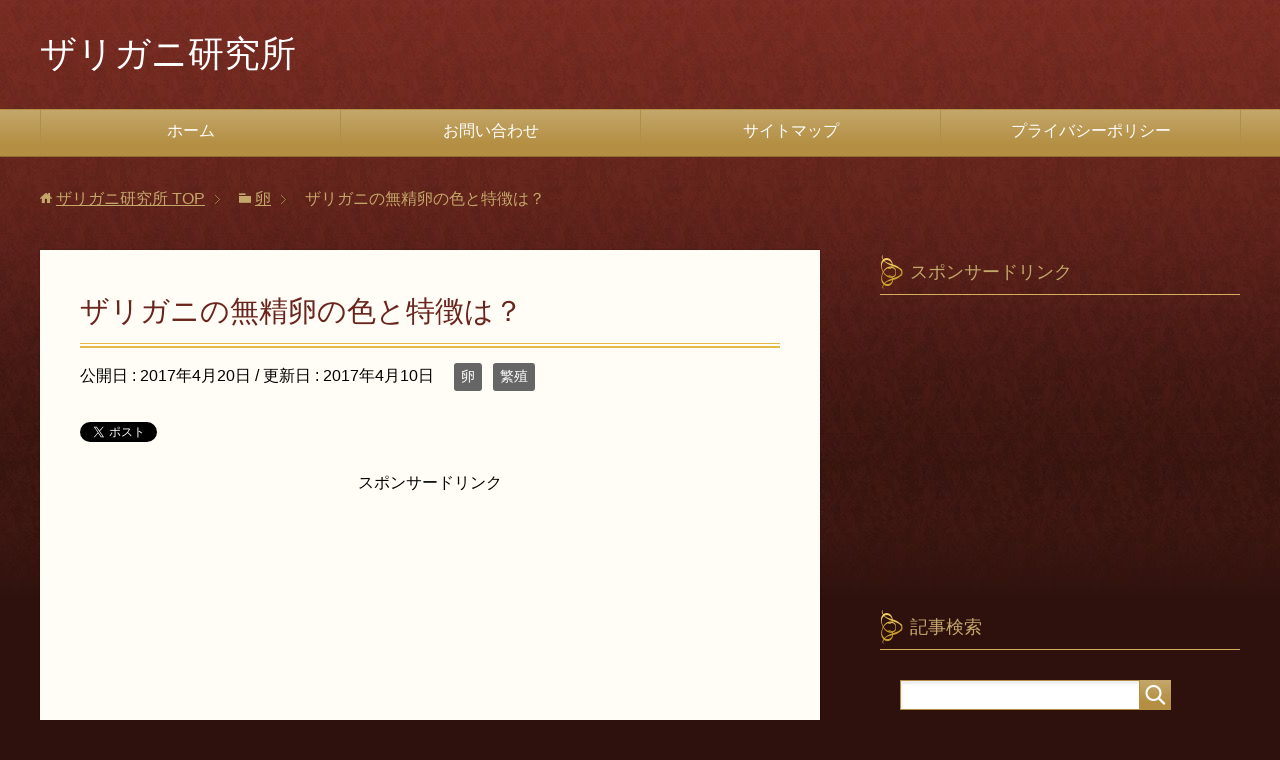

--- FILE ---
content_type: text/html; charset=UTF-8
request_url: https://xn--mckta8d6f.xyz/archives/782
body_size: 11735
content:
<!DOCTYPE html>
<html lang="ja" class="col2">
<head prefix="og: http://ogp.me/ns# fb: http://ogp.me/ns/fb#">

<title>ザリガニの無精卵の色と特徴は？ | ザリガニ研究所</title>
<meta charset="UTF-8">
<meta http-equiv="X-UA-Compatible" content="IE=edge">
<meta name="viewport" content="width=device-width, initial-scale=1.0">
<meta name="keywords" content="ザリガニ,寿命,脱皮,飼育,冬眠,産卵,赤ちゃん,卵,繁殖,判別,有精卵">
<meta name="description" content="池や用水路など、外から連れ帰ったザリガニが抱卵していたり、またすでに家で多数飼育している中でメスのザリガニが卵・・・">
<link rel="canonical" href="https://xn--mckta8d6f.xyz/archives/782" />

<!-- All in One SEO Pack 2.3.11.4 by Michael Torbert of Semper Fi Web Design[114,146] -->
<meta name="description"  content="ザリガニの卵をかえそうと思っても、何をしたらいいのかわからない。おまけに有精卵か無精卵かもわからないという方もいらっしゃるかと思います。じゃぁなにをすればいいの・・・？ 疑問に思って飼育本やインターネットに頼る方も多いのではないしょうか。今回はザリガニの有精卵と無精卵に焦点をあててみたいと思います。" />

<link rel="canonical" href="https://xn--mckta8d6f.xyz/archives/782" />
<!-- /all in one seo pack -->
<link rel='dns-prefetch' href='//s.w.org' />
<link rel="alternate" type="application/rss+xml" title="ザリガニ研究所 &raquo; フィード" href="https://xn--mckta8d6f.xyz/feed" />
<link rel="alternate" type="application/rss+xml" title="ザリガニ研究所 &raquo; コメントフィード" href="https://xn--mckta8d6f.xyz/comments/feed" />
<link rel="alternate" type="application/rss+xml" title="ザリガニ研究所 &raquo; ザリガニの無精卵の色と特徴は？ のコメントのフィード" href="https://xn--mckta8d6f.xyz/archives/782/feed" />
		<script type="text/javascript">
			window._wpemojiSettings = {"baseUrl":"https:\/\/s.w.org\/images\/core\/emoji\/2.2.1\/72x72\/","ext":".png","svgUrl":"https:\/\/s.w.org\/images\/core\/emoji\/2.2.1\/svg\/","svgExt":".svg","source":{"concatemoji":"https:\/\/xn--mckta8d6f.xyz\/wp-includes\/js\/wp-emoji-release.min.js?ver=4.7.29"}};
			!function(t,a,e){var r,n,i,o=a.createElement("canvas"),l=o.getContext&&o.getContext("2d");function c(t){var e=a.createElement("script");e.src=t,e.defer=e.type="text/javascript",a.getElementsByTagName("head")[0].appendChild(e)}for(i=Array("flag","emoji4"),e.supports={everything:!0,everythingExceptFlag:!0},n=0;n<i.length;n++)e.supports[i[n]]=function(t){var e,a=String.fromCharCode;if(!l||!l.fillText)return!1;switch(l.clearRect(0,0,o.width,o.height),l.textBaseline="top",l.font="600 32px Arial",t){case"flag":return(l.fillText(a(55356,56826,55356,56819),0,0),o.toDataURL().length<3e3)?!1:(l.clearRect(0,0,o.width,o.height),l.fillText(a(55356,57331,65039,8205,55356,57096),0,0),e=o.toDataURL(),l.clearRect(0,0,o.width,o.height),l.fillText(a(55356,57331,55356,57096),0,0),e!==o.toDataURL());case"emoji4":return l.fillText(a(55357,56425,55356,57341,8205,55357,56507),0,0),e=o.toDataURL(),l.clearRect(0,0,o.width,o.height),l.fillText(a(55357,56425,55356,57341,55357,56507),0,0),e!==o.toDataURL()}return!1}(i[n]),e.supports.everything=e.supports.everything&&e.supports[i[n]],"flag"!==i[n]&&(e.supports.everythingExceptFlag=e.supports.everythingExceptFlag&&e.supports[i[n]]);e.supports.everythingExceptFlag=e.supports.everythingExceptFlag&&!e.supports.flag,e.DOMReady=!1,e.readyCallback=function(){e.DOMReady=!0},e.supports.everything||(r=function(){e.readyCallback()},a.addEventListener?(a.addEventListener("DOMContentLoaded",r,!1),t.addEventListener("load",r,!1)):(t.attachEvent("onload",r),a.attachEvent("onreadystatechange",function(){"complete"===a.readyState&&e.readyCallback()})),(r=e.source||{}).concatemoji?c(r.concatemoji):r.wpemoji&&r.twemoji&&(c(r.twemoji),c(r.wpemoji)))}(window,document,window._wpemojiSettings);
		</script>
		<style type="text/css">
img.wp-smiley,
img.emoji {
	display: inline !important;
	border: none !important;
	box-shadow: none !important;
	height: 1em !important;
	width: 1em !important;
	margin: 0 .07em !important;
	vertical-align: -0.1em !important;
	background: none !important;
	padding: 0 !important;
}
</style>
<link rel='stylesheet' id='contact-form-7-css'  href='https://xn--mckta8d6f.xyz/wp-content/plugins/contact-form-7/includes/css/styles.css?ver=4.6.1' type='text/css' media='all' />
<link rel='stylesheet' id='keni_base-css'  href='https://xn--mckta8d6f.xyz/wp-content/themes/keni70_wp_beauty_wine_201702031906/base.css?ver=4.7.29' type='text/css' media='all' />
<link rel='stylesheet' id='keni_rwd-css'  href='https://xn--mckta8d6f.xyz/wp-content/themes/keni70_wp_beauty_wine_201702031906/rwd.css?ver=4.7.29' type='text/css' media='all' />
<script type='text/javascript' src='https://xn--mckta8d6f.xyz/wp-includes/js/jquery/jquery.js?ver=1.12.4'></script>
<script type='text/javascript' src='https://xn--mckta8d6f.xyz/wp-includes/js/jquery/jquery-migrate.min.js?ver=1.4.1'></script>
<link rel='https://api.w.org/' href='https://xn--mckta8d6f.xyz/wp-json/' />
<link rel="EditURI" type="application/rsd+xml" title="RSD" href="https://xn--mckta8d6f.xyz/xmlrpc.php?rsd" />
<link rel="wlwmanifest" type="application/wlwmanifest+xml" href="https://xn--mckta8d6f.xyz/wp-includes/wlwmanifest.xml" /> 
<meta name="generator" content="WordPress 4.7.29" />
<link rel='shortlink' href='https://xn--mckta8d6f.xyz/?p=782' />
<link rel="alternate" type="application/json+oembed" href="https://xn--mckta8d6f.xyz/wp-json/oembed/1.0/embed?url=https%3A%2F%2Fxn--mckta8d6f.xyz%2Farchives%2F782" />
<link rel="alternate" type="text/xml+oembed" href="https://xn--mckta8d6f.xyz/wp-json/oembed/1.0/embed?url=https%3A%2F%2Fxn--mckta8d6f.xyz%2Farchives%2F782&#038;format=xml" />
<script type="text/javascript">
	window._wp_rp_static_base_url = 'https://wprp.zemanta.com/static/';
	window._wp_rp_wp_ajax_url = "https://xn--mckta8d6f.xyz/wp-admin/admin-ajax.php";
	window._wp_rp_plugin_version = '3.6.3';
	window._wp_rp_post_id = '782';
	window._wp_rp_num_rel_posts = '12';
	window._wp_rp_thumbnails = true;
	window._wp_rp_post_title = '%E3%82%B6%E3%83%AA%E3%82%AC%E3%83%8B%E3%81%AE%E7%84%A1%E7%B2%BE%E5%8D%B5%E3%81%AE%E8%89%B2%E3%81%A8%E7%89%B9%E5%BE%B4%E3%81%AF%EF%BC%9F';
	window._wp_rp_post_tags = ['%E5%88%A4%E5%88%A5', '%E6%9C%89%E7%B2%BE%E5%8D%B5', '%E7%B9%81%E6%AE%96', '%E5%8D%B5', 'alt'];
	window._wp_rp_promoted_content = true;
</script>
<link rel="stylesheet" href="https://xn--mckta8d6f.xyz/wp-content/plugins/wordpress-23-related-posts-plugin/static/themes/vertical-m.css?version=3.6.3" />

<!-- WP Content Copy Protection script by Rynaldo Stoltz Starts - http://yooplugins.com/ -->

<div align="center"><noscript>
   <div style="position:fixed; top:0px; left:0px; z-index:3000; height:100%; width:100%; background-color:#FFFFFF">
   <div style="font-family: Trebuchet MS; font-size: 14px; background-color:#FFF000; padding: 10pt;">Oops! It appears that you have disabled your Javascript. In order for you to see this page as it is meant to appear, we ask that you please re-enable your Javascript!</div></div>
   </noscript></div>

<script type="text/javascript">
function disableSelection(e){if(typeof e.onselectstart!="undefined")e.onselectstart=function(){return false};else if(typeof e.style.MozUserSelect!="undefined")e.style.MozUserSelect="none";else e.onmousedown=function(){return false};e.style.cursor="default"}window.onload=function(){disableSelection(document.body)}
</script>

<script type="text/javascript">
document.oncontextmenu=function(e){var t=e||window.event;var n=t.target||t.srcElement;if(n.nodeName!="A")return false};
document.ondragstart=function(){return false};
</script>

<style type="text/css">
* : (input, textarea) {
	-webkit-touch-callout:none;
	-webkit-user-select:none;
}
</style>

<style type="text/css">
img {
	-webkit-touch-callout:none;
	-webkit-user-select:none;
}
</style>

<script type="text/javascript">
window.addEventListener("keydown",function(e){if(e.ctrlKey&&(e.which==65||e.which==66||e.which==67||e.which==70||e.which==73||e.which==80||e.which==83||e.which==85||e.which==86)){e.preventDefault()}});document.keypress=function(e){if(e.ctrlKey&&(e.which==65||e.which==66||e.which==70||e.which==67||e.which==73||e.which==80||e.which==83||e.which==85||e.which==86)){}return false}
</script>

<script type="text/javascript">
document.onkeydown=function(e){e=e||window.event;if(e.keyCode==123||e.keyCode==18){return false}}
</script>

<!-- WP Content Copy Protection script by Rynaldo Stoltz Ends - http://yooplugins.com/ -->





























<link rel="shortcut icon" type="image/x-icon" href="https://xn--mckta8d6f.xyz/wp-content/themes/keni70_wp_beauty_wine_201702031906/favicon.ico">
<link rel="apple-touch-icon" href="https://xn--mckta8d6f.xyz/wp-content/themes/keni70_wp_beauty_wine_201702031906/images/apple-touch-icon.png">
<link rel="apple-touch-icon-precomposed" href="https://xn--mckta8d6f.xyz/wp-content/themes/keni70_wp_beauty_wine_201702031906/images/apple-touch-icon.png">
<link rel="icon" href="https://xn--mckta8d6f.xyz/wp-content/themes/keni70_wp_beauty_wine_201702031906/images/apple-touch-icon.png">
<!--[if lt IE 9]><script src="https://xn--mckta8d6f.xyz/wp-content/themes/keni70_wp_beauty_wine_201702031906/js/html5.js"></script><![endif]-->




<script>
  (function(i,s,o,g,r,a,m){i['GoogleAnalyticsObject']=r;i[r]=i[r]||function(){
  (i[r].q=i[r].q||[]).push(arguments)},i[r].l=1*new Date();a=s.createElement(o),
  m=s.getElementsByTagName(o)[0];a.async=1;a.src=g;m.parentNode.insertBefore(a,m)
  })(window,document,'script','https://www.google-analytics.com/analytics.js','ga');

  ga('create', 'UA-91546840-1', 'auto');
  ga('send', 'pageview');

</script>


</head>
	<body class="post-template-default single single-post postid-782 single-format-standard">
	
	<div class="container">
		<header id="top" class="site-header ">	
		<div class="site-header-in">
			<div class="site-header-conts">
				<p class="site-title"><a href="https://xn--mckta8d6f.xyz">ザリガニ研究所</a></p>
			</div>
		</div>
		<!--▼グローバルナビ-->
		<nav class="global-nav">
			<div class="global-nav-in">
				<div class="global-nav-panel"><span class="btn-global-nav icon-gn-menu">メニュー</span></div>
				<ul id="menu">
				<li class="menu-item menu-item-type-custom menu-item-object-custom menu-item-home menu-item-14"><a href="http://xn--mckta8d6f.xyz/">ホーム</a></li>
<li class="menu-item menu-item-type-post_type menu-item-object-page menu-item-15"><a href="https://xn--mckta8d6f.xyz/%e3%81%8a%e5%95%8f%e3%81%84%e5%90%88%e3%82%8f%e3%81%9b">お問い合わせ</a></li>
<li class="menu-item menu-item-type-post_type menu-item-object-page menu-item-16"><a href="https://xn--mckta8d6f.xyz/sitemaps">サイトマップ</a></li>
<li class="menu-item menu-item-type-post_type menu-item-object-page menu-item-17"><a href="https://xn--mckta8d6f.xyz/%e3%83%97%e3%83%a9%e3%82%a4%e3%83%90%e3%82%b7%e3%83%bc%e3%83%9d%e3%83%aa%e3%82%b7%e3%83%bc">プライバシーポリシー</a></li>
				</ul>
			</div>
		</nav>
		<!--▲グローバルナビ-->
		</header>
<!--▲サイトヘッダー-->
<div class="main-body">
<div class="main-body-in">

<nav class="breadcrumbs">
<ol class="breadcrumbs-in" itemscope itemtype="http://schema.org/BreadcrumbList">
<li class="bcl-first" itemprop="itemListElement" itemscope itemtype="http://schema.org/ListItem">
	<a itemprop="item" href="https://xn--mckta8d6f.xyz"><span itemprop="name">ザリガニ研究所</span> TOP</a>
	<meta itemprop="position" content="1" />
</li>
<li itemprop="itemListElement" itemscope itemtype="http://schema.org/ListItem">
	<a itemprop="item" href="https://xn--mckta8d6f.xyz/archives/category/%e5%8d%b5"><span itemprop="name">卵</span></a>
	<meta itemprop="position" content="2" />
</li>
<li class="bcl-last">ザリガニの無精卵の色と特徴は？</li>
</ol>
</nav>
	
	<!--▼メインコンテンツ-->
	<main>
	<div class="main-conts">

		<!--記事-->
		<article id="post-782" class="section-wrap post-782 post type-post status-publish format-standard has-post-thumbnail category-19 category-14 tag-45 tag-44">
			<div class="section-in">

			<header class="article-header">
				<h1 class="section-title" itemprop="headline">ザリガニの無精卵の色と特徴は？</h1>
				<p class="post-date">公開日 : <time datetime="2017-04-20" itemprop="datePublished" content="2017-04-20" >2017年4月20日</time> / 更新日 : <time datetime="2017-04-10" itemprop="dateModified" content="2017-04-10">2017年4月10日</time></p>
								<div class="post-cat">
<span class="cat cat019" style="background-color: #666;"><a href="https://xn--mckta8d6f.xyz/archives/category/%e5%8d%b5" style="color: #fff;">卵</a></span>
<span class="cat cat014" style="background-color: #666;"><a href="https://xn--mckta8d6f.xyz/archives/category/%e7%b9%81%e6%ae%96" style="color: #fff;">繁殖</a></span>

</div>
				<aside class="sns-list">
<ul>
<li class="sb-tweet">
<a href="https://twitter.com/share" class="twitter-share-button" data-lang="ja">ツイート</a>
</li>
<li class="sb-hatebu">
<a href="http://b.hatena.ne.jp/entry/" class="hatena-bookmark-button" data-hatena-bookmark-layout="simple-balloon" title="Add this entry to Hatena Bookmark."><img src="https://b.st-hatena.com/images/entry-button/button-only@2x.png" alt="Add this entry to Hatena Bookmark." width="20" height="20" style="border: none;" /></a>
</li>
<li class="sb-fb-like">
<div class="fb-like" data-width="110" data-layout="button_count" data-action="like" data-show-faces="false" data-share="false"></div>
</li>
<li class="sb-gplus">
<div class="g-plusone" data-size="medium"></div></li>
</ul>
</aside>
			</header>


<center>スポンサードリンク<br>
<script async src="//pagead2.googlesyndication.com/pagead/js/adsbygoogle.js"></script>
<!-- ザリガニ【ヘッダー】 -->
<ins class="adsbygoogle"
     style="display:block"
     data-ad-client="ca-pub-8998432252131643"
     data-ad-slot="7776236614"
     data-ad-format="auto"></ins>
<script>
(adsbygoogle = window.adsbygoogle || []).push({});
</script>
</center>
<br>


			<div class="article-body">
			<p>池や用水路など、外から連れ帰ったザリガニが抱卵していたり、またすでに家で多数飼育している中でメスのザリガニが卵を産んでいるのを見たことがある方も多いと思います。</p>
<p>その生まれた卵をかえそうと思っても、何をしたらいいのかわからない。</p>
<p>おまけに有精卵か無精卵かもわからないという方もいらっしゃるかと思います。</p>
<p>じゃぁなにをすればいいの・・・？</p>
<p>疑問に思って飼育本やインターネットに頼る方も多いのではないしょうか。</p>
<p>今回はザリガニの有精卵と無精卵に焦点をあててみたいと思います。</p>
<p><img src="https://xn--mckta8d6f.xyz/wp-content/plugins/lazy-load/images/1x1.trans.gif" data-lazy-src="http://xn--mckta8d6f.xyz/wp-content/uploads/2017/04/無題-1.png" class="aligncenter size-full wp-image-790" alt="ザリガニ 無精卵 色" width="500" height="332" srcset="https://xn--mckta8d6f.xyz/wp-content/uploads/2017/04/無題-1.png 500w, https://xn--mckta8d6f.xyz/wp-content/uploads/2017/04/無題-1-300x199.png 300w" sizes="(max-width: 500px) 100vw, 500px"><noscript><img class="aligncenter size-full wp-image-790" src="http://xn--mckta8d6f.xyz/wp-content/uploads/2017/04/無題-1.png" alt="ザリガニ 無精卵 色" width="500" height="332" srcset="https://xn--mckta8d6f.xyz/wp-content/uploads/2017/04/無題-1.png 500w, https://xn--mckta8d6f.xyz/wp-content/uploads/2017/04/無題-1-300x199.png 300w" sizes="(max-width: 500px) 100vw, 500px" /></noscript></p>
<h2>ザリガニの有精卵と無精卵の違い、色の特徴とは？</h2>
<p>メスのザリガニが抱卵した場合、それが有精卵か無精卵であるかは色によって判別することができます。</p>
<p>メスのザリガニは、オスと共に生活していなくても卵を産むことがあるので、この色での判別は役立つのではないでしょうか。</p>
<h3>有精卵</h3>
<p><span style="background-color: #ffff99;"><strong>有精卵の特徴は黒っぽい色になります。</strong></span></p>
<p>これは中にザリガニのベビー達がいて、すくすくと日々成長していることによってそのような色になります。</p>
<p>お母さんザリガニが安心して暮らせるような環境を整えてあげましょう。</p>
<p>ベビーに会える日も近いです。</p>
<h3>無精卵</h3>
<p><span style="background-color: #ffff99;"><strong>無精卵の特徴は、白っぽくクリーム色に近い色合いになります。</strong></span></p>
<p>こちらの卵は受精に失敗してしまったり、もしくははじめから受精していない可能性もあります。</p>
<p>無精卵の場合は、成熟がうまくいかないので、途中でメスのお腹から落ちてしまうものが多いです。</p>
<p><center>スポンサードリンク<br>
<script async src="//pagead2.googlesyndication.com/pagead/js/adsbygoogle.js"></script>
<!-- ザリガニ【ノーマル】 -->
<ins class="adsbygoogle"
     style="display:inline-block;width:300px;height:250px"
     data-ad-client="ca-pub-8998432252131643"
     data-ad-slot="1729703018"></ins>
<script>
(adsbygoogle = window.adsbygoogle || []).push({});
</script>
</center>
<br>
</p>
<h2>水槽の環境に注意</h2>
<p><span style="background-color: #ffff99;"><strong>有精卵の場合は、水質が悪いと、卵にカビが生えてしまうことがあり、卵の成熟を妨げてしまうので、水を常に綺麗にしてあげるよう気を配りましょう。</strong></span></p>
<p>環境を整えていてあげれば、近いうちに元気なたくさんのベビー達に会えるはずなので楽しみにしてあげてくださいね。</p>
<p>また、ベビー達が生まれたら、すみやかにお母さんザリガニを別の水槽へと移動してあげて、ベビー達が安心して暮らせる環境にしてあげましょう。</p>
<h2>まとめ</h2>
<p>ザリガニの繁殖は、一度にたくさんのベビーが生まれることが特徴です。</p>
<p>一匹でも多くのベビー達に会えるよう、しっかり環境を整えてあげて、ザリガニ達が安心してくらせるようにしてあげましょう。</p>


<center>スポンサードリンク<br>
<script async src="//pagead2.googlesyndication.com/pagead/js/adsbygoogle.js"></script>
<!-- ザリガニ【ノーマル】 -->
<ins class="adsbygoogle"
     style="display:inline-block;width:300px;height:250px"
     data-ad-client="ca-pub-8998432252131643"
     data-ad-slot="1729703018"></ins>
<script>
(adsbygoogle = window.adsbygoogle || []).push({});
</script>
</center>
<br>

今のあなたにおすすめの記事<br>
<script async src="//pagead2.googlesyndication.com/pagead/js/adsbygoogle.js"></script>
<ins class="adsbygoogle"
     style="display:block"
     data-ad-format="autorelaxed"
     data-ad-client="ca-pub-8998432252131643"
     data-ad-slot="7543607473"></ins>
<script>
     (adsbygoogle = window.adsbygoogle || []).push({});
</script>




<div class="wp_rp_wrap  wp_rp_vertical_m" id="wp_rp_first"><div class="wp_rp_content"><h3 class="related_post_title">あわせて読みたい記事</h3><ul class="related_post wp_rp"><li data-position="0" data-poid="in-651" data-post-type="none" ><a href="https://xn--mckta8d6f.xyz/archives/651" class="wp_rp_thumbnail"><img src="https://xn--mckta8d6f.xyz/wp-content/uploads/2017/02/無題-145-150x150.png" alt="ザリガニの産卵から孵化までの期間など、産卵についての詳細" width="150" height="150" /></a><a href="https://xn--mckta8d6f.xyz/archives/651" class="wp_rp_title">ザリガニの産卵から孵化までの期間など、産卵についての詳細</a></li><li data-position="1" data-poid="in-721" data-post-type="none" ><a href="https://xn--mckta8d6f.xyz/archives/721" class="wp_rp_thumbnail"><img src="https://xn--mckta8d6f.xyz/wp-content/uploads/2017/03/無題-22-150x150.png" alt="うちのザリガニのお腹に卵が！！失敗しない産卵のために" width="150" height="150" /></a><a href="https://xn--mckta8d6f.xyz/archives/721" class="wp_rp_title">うちのザリガニのお腹に卵が！！失敗しない産卵のために</a></li><li data-position="2" data-poid="in-257" data-post-type="none" ><a href="https://xn--mckta8d6f.xyz/archives/257" class="wp_rp_thumbnail"><img src="https://xn--mckta8d6f.xyz/wp-content/uploads/2017/02/無題-88-150x150.png" alt="無精卵は孵化するのか、ザリガニの産卵について" width="150" height="150" /></a><a href="https://xn--mckta8d6f.xyz/archives/257" class="wp_rp_title">無精卵は孵化するのか、ザリガニの産卵について</a></li><li data-position="3" data-poid="in-255" data-post-type="none" ><a href="https://xn--mckta8d6f.xyz/archives/255" class="wp_rp_thumbnail"><img src="https://xn--mckta8d6f.xyz/wp-content/uploads/2017/02/無題-89-150x150.png" alt="ザリガニは単独飼育でも産卵する？無精卵の見分け方" width="150" height="150" /></a><a href="https://xn--mckta8d6f.xyz/archives/255" class="wp_rp_title">ザリガニは単独飼育でも産卵する？無精卵の見分け方</a></li><li data-position="4" data-poid="in-259" data-post-type="none" ><a href="https://xn--mckta8d6f.xyz/archives/259" class="wp_rp_thumbnail"><img src="https://xn--mckta8d6f.xyz/wp-content/uploads/2017/02/無題-87-150x150.png" alt="ザリガニの黒い卵は有精卵、稚ザリガニの成長について" width="150" height="150" /></a><a href="https://xn--mckta8d6f.xyz/archives/259" class="wp_rp_title">ザリガニの黒い卵は有精卵、稚ザリガニの成長について</a></li><li data-position="5" data-poid="in-239" data-post-type="none" ><a href="https://xn--mckta8d6f.xyz/archives/239" class="wp_rp_thumbnail"><img src="https://xn--mckta8d6f.xyz/wp-content/uploads/2017/02/無題-97-150x150.png" alt="ザリガニの卵の色とその変化について" width="150" height="150" /></a><a href="https://xn--mckta8d6f.xyz/archives/239" class="wp_rp_title">ザリガニの卵の色とその変化について</a></li><li data-position="6" data-poid="in-549" data-post-type="none" ><a href="https://xn--mckta8d6f.xyz/archives/549" class="wp_rp_thumbnail"><img src="https://xn--mckta8d6f.xyz/wp-content/uploads/2017/02/無題-142-150x150.png" alt="ザリガニの卵が白い、白くなる、ということについて調べてみました" width="150" height="150" /></a><a href="https://xn--mckta8d6f.xyz/archives/549" class="wp_rp_title">ザリガニの卵が白い、白くなる、ということについて調べてみました</a></li><li data-position="7" data-poid="in-42" data-post-type="none" ><a href="https://xn--mckta8d6f.xyz/archives/42" class="wp_rp_thumbnail"><img src="https://xn--mckta8d6f.xyz/wp-content/uploads/2017/02/無題-29-150x150.png" alt="びっくり！黒い卵の正体はザリガニ！" width="150" height="150" /></a><a href="https://xn--mckta8d6f.xyz/archives/42" class="wp_rp_title">びっくり！黒い卵の正体はザリガニ！</a></li><li data-position="8" data-poid="in-203" data-post-type="none" ><a href="https://xn--mckta8d6f.xyz/archives/203" class="wp_rp_thumbnail"><img src="https://xn--mckta8d6f.xyz/wp-content/uploads/2017/02/無題-113-150x150.png" alt="ザリガニの産卵時期は、春と秋！" width="150" height="150" /></a><a href="https://xn--mckta8d6f.xyz/archives/203" class="wp_rp_title">ザリガニの産卵時期は、春と秋！</a></li><li data-position="9" data-poid="in-321" data-post-type="none" ><a href="https://xn--mckta8d6f.xyz/archives/321" class="wp_rp_thumbnail"><img src="https://xn--mckta8d6f.xyz/wp-content/uploads/2017/02/無題-38-150x150.png" alt="ザリガニの繁殖。水の量や水温など気をつけることは？" width="150" height="150" /></a><a href="https://xn--mckta8d6f.xyz/archives/321" class="wp_rp_title">ザリガニの繁殖。水の量や水温など気をつけることは？</a></li><li data-position="10" data-poid="in-219" data-post-type="none" ><a href="https://xn--mckta8d6f.xyz/archives/219" class="wp_rp_thumbnail"><img src="https://xn--mckta8d6f.xyz/wp-content/uploads/2017/02/無題-107-150x150.png" alt="ザリガニの赤ちゃんは何匹くらい生まれる？飼い方は？" width="150" height="150" /></a><a href="https://xn--mckta8d6f.xyz/archives/219" class="wp_rp_title">ザリガニの赤ちゃんは何匹くらい生まれる？飼い方は？</a></li><li data-position="11" data-poid="in-339" data-post-type="none" ><a href="https://xn--mckta8d6f.xyz/archives/339" class="wp_rp_thumbnail"><img src="https://xn--mckta8d6f.xyz/wp-content/uploads/2017/02/無題-41-150x150.png" alt="ザリガニの産卵から孵化までの仕組み" width="150" height="150" /></a><a href="https://xn--mckta8d6f.xyz/archives/339" class="wp_rp_title">ザリガニの産卵から孵化までの仕組み</a></li></ul></div></div>

<center>スポンサードリンク<br>
<script async src="//pagead2.googlesyndication.com/pagead/js/adsbygoogle.js"></script>
<!-- ザリガニ【ノーマル】 -->
<ins class="adsbygoogle"
     style="display:inline-block;width:300px;height:250px"
     data-ad-client="ca-pub-8998432252131643"
     data-ad-slot="1729703018"></ins>
<script>
(adsbygoogle = window.adsbygoogle || []).push({});
</script>
</center>
<br>


			</div><!--article-body-->

			<aside class="sns-list">
<ul>
<li class="sb-tweet">
<a href="https://twitter.com/share" class="twitter-share-button" data-lang="ja">ツイート</a>
</li>
<li class="sb-hatebu">
<a href="http://b.hatena.ne.jp/entry/" class="hatena-bookmark-button" data-hatena-bookmark-layout="simple-balloon" title="Add this entry to Hatena Bookmark."><img src="https://b.st-hatena.com/images/entry-button/button-only@2x.png" alt="Add this entry to Hatena Bookmark." width="20" height="20" style="border: none;" /></a>
</li>
<li class="sb-fb-like">
<div class="fb-like" data-width="110" data-layout="button_count" data-action="like" data-show-faces="false" data-share="false"></div>
</li>
<li class="sb-gplus">
<div class="g-plusone" data-size="medium"></div></li>
</ul>
</aside>
			
						<div class="post-tag">
			<p>タグ : <a href="https://xn--mckta8d6f.xyz/archives/tag/%e5%88%a4%e5%88%a5" rel="tag">判別</a>, <a href="https://xn--mckta8d6f.xyz/archives/tag/%e6%9c%89%e7%b2%be%e5%8d%b5" rel="tag">有精卵</a></p>
			</div>
						<div class="page-nav-bf cont-nav">
<p class="page-nav-next">「<a href="https://xn--mckta8d6f.xyz/archives/780" rel="next">ザリガニの抱卵の期間はどのくらい？</a>」</p>
<p class="page-nav-prev">「<a href="https://xn--mckta8d6f.xyz/archives/784" rel="prev">ザリガニの孵化失敗に関して</a>」</p>
			</div>
			
			<section id="comments" class="comments-area">
			
<!-- You can start editing here. -->


			<!-- If comments are open, but there are no comments. -->

	 

<div id="respond">

<h3>コメントをどうぞ</h3>

<div id="cancel-comment-reply">
	<small><a rel="nofollow" id="cancel-comment-reply-link" href="/archives/782#respond" style="display:none;">返信をキャンセルする。</a></small>
</div>


<form action="http://xn--mckta8d6f.xyz/wp-comments-post.php" method="post" id="commentform">


<div class="comment-form-author">
<p><label for="author"><small>名前 <span class="required"> (必須) </span></small></label></p>
<p><input type="text" name="author" id="author" class="w50" value="" size="22" tabindex="1" aria-required='true'></p>
</div>

<div class="comment-form-mail">
<p><label for="email"><small>メールアドレス（公開されません） <span class="required"> (必須) </span></small></label></p>
<p><input type="text" name="email" id="email" class="w50" value="" size="22" tabindex="2" aria-required='true'></p>
</div>

<div class="comment-form-url">
<p><label for="url"><small>ウェブサイト</small></label></p>
<p><input type="text" name="url" id="url" class="w50" value="" size="22" tabindex="3"></p>
</div>


<!--<p><small><strong>XHTML:</strong> 次のタグを使用できます: <code>&lt;a href=&quot;&quot; title=&quot;&quot;&gt; &lt;abbr title=&quot;&quot;&gt; &lt;acronym title=&quot;&quot;&gt; &lt;b&gt; &lt;blockquote cite=&quot;&quot;&gt; &lt;cite&gt; &lt;code&gt; &lt;del datetime=&quot;&quot;&gt; &lt;em&gt; &lt;i&gt; &lt;q cite=&quot;&quot;&gt; &lt;s&gt; &lt;strike&gt; &lt;strong&gt; </code></small></p>-->

<p><textarea name="comment" id="comment" class="w90" cols="58" rows="10" tabindex="4"></textarea></p>

<p class="al-c"><button name="submit" type="submit" id="submit" class="btn btn-form01" tabindex="5" value="コメント送信" ><span>コメント送信</span></button>
<input type='hidden' name='comment_post_ID' value='782' id='comment_post_ID' />
<input type='hidden' name='comment_parent' id='comment_parent' value='0' />
</p>
<p style="display: none;"><input type="hidden" id="akismet_comment_nonce" name="akismet_comment_nonce" value="159f2f6610" /></p><p style="display: none;"><input type="hidden" id="ak_js" name="ak_js" value="142"/></p>
</form>

</div>

			</section>

			</div><!--section-in-->
		</article><!--記事-->


	</div><!--main-conts-->
	</main>
	<!--▲メインコンテンツ-->

		<!--▼サブコンテンツ-->
	<aside class="sub-conts sidebar">
		<section id="text-2" class="section-wrap widget-conts widget_text"><div class="section-in"><h3 class="section-title">スポンサードリンク</h3>			<div class="textwidget"><script async src="//pagead2.googlesyndication.com/pagead/js/adsbygoogle.js"></script>
<!-- ザリガニ【PC用】 -->
<ins class="adsbygoogle"
     style="display:block"
     data-ad-client="ca-pub-8998432252131643"
     data-ad-slot="4733103156"
     data-ad-format="rectangle"></ins>
<script>
(adsbygoogle = window.adsbygoogle || []).push({});
</script></div>
		</div></section><section id="search-2" class="section-wrap widget-conts widget_search"><div class="section-in"><h3 class="section-title">記事検索</h3><form method="get" id="searchform" action="https://xn--mckta8d6f.xyz/">
	<div class="search-box">
		<input class="search" type="text" value="" name="s" id="s"><button id="searchsubmit" class="btn-search"><img alt="検索" width="32" height="20" src="https://xn--mckta8d6f.xyz/wp-content/themes/keni70_wp_beauty_wine_201702031906/images/icon/icon-btn-search.png"></button>
	</div>
</form></div></section><section id="keni_recent_post-2" class="section-wrap widget-conts widget_keni_recent_post"><div class="section-in"><h3 class="section-title">新着記事</h3>
<ul class="post-list02">
<li class=" on-image">
<div class="post-box" style="background-image: url(https://xn--mckta8d6f.xyz/wp-content/uploads/2017/04/無題-9-320x320.png);">
<a href="https://xn--mckta8d6f.xyz/archives/762"><p class="post-text">ザリガニの餌にカビが生えたときには</p></a>
</div>
</li>
<li class=" on-image">
<div class="post-box" style="background-image: url(https://xn--mckta8d6f.xyz/wp-content/uploads/2017/04/無題-8-320x320.png);">
<a href="https://xn--mckta8d6f.xyz/archives/766"><p class="post-text">ザリガニの子供の飼い方</p></a>
</div>
</li>
<li class=" on-image">
<div class="post-box" style="background-image: url(https://xn--mckta8d6f.xyz/wp-content/uploads/2017/04/無題-7-320x320.png);">
<a href="https://xn--mckta8d6f.xyz/archives/768"><p class="post-text">黒い色のザリガニの正体</p></a>
</div>
</li>
<li class=" on-image">
<div class="post-box" style="background-image: url(https://xn--mckta8d6f.xyz/wp-content/uploads/2017/04/無題-6-320x320.png);">
<a href="https://xn--mckta8d6f.xyz/archives/770"><p class="post-text">ザリガニにおすすめの水草とは</p></a>
</div>
</li>
<li class=" on-image">
<div class="post-box" style="background-image: url(https://xn--mckta8d6f.xyz/wp-content/uploads/2017/04/無題-5-320x320.png);">
<a href="https://xn--mckta8d6f.xyz/archives/772"><p class="post-text">ザリガニの赤ちゃんの成長</p></a>
</div>
</li>
<li class=" on-image">
<div class="post-box" style="background-image: url(https://xn--mckta8d6f.xyz/wp-content/uploads/2017/04/無題-4-320x281.png);">
<a href="https://xn--mckta8d6f.xyz/archives/776"><p class="post-text">ザリガニの染色体の数</p></a>
</div>
</li>
<li class=" on-image">
<div class="post-box" style="background-image: url(https://xn--mckta8d6f.xyz/wp-content/uploads/2017/04/無題-3-320x320.png);">
<a href="https://xn--mckta8d6f.xyz/archives/778"><p class="post-text">ザリガニが抱卵しているときカビが生えるのはどうして？</p></a>
</div>
</li>
<li class=" on-image">
<div class="post-box" style="background-image: url(https://xn--mckta8d6f.xyz/wp-content/uploads/2017/04/無題-2-320x320.png);">
<a href="https://xn--mckta8d6f.xyz/archives/780"><p class="post-text">ザリガニの抱卵の期間はどのくらい？</p></a>
</div>
</li>
<li class=" on-image">
<div class="post-box" style="background-image: url(https://xn--mckta8d6f.xyz/wp-content/uploads/2017/04/無題-1-320x320.png);">
<a href="https://xn--mckta8d6f.xyz/archives/782"><p class="post-text">ザリガニの無精卵の色と特徴は？</p></a>
</div>
</li>
<li class=" on-image">
<div class="post-box" style="background-image: url(https://xn--mckta8d6f.xyz/wp-content/uploads/2017/04/無題-320x320.png);">
<a href="https://xn--mckta8d6f.xyz/archives/784"><p class="post-text">ザリガニの孵化失敗に関して</p></a>
</div>
</li>
</ul>
</div></section><section id="keni_pv-2" class="section-wrap widget-conts widget_keni_pv"><div class="section-in"><h3 class="section-title">人気記事ランキング</h3>
<ol class="ranking-list ranking-list01">
<li class="rank01">
<h4 class="rank-title"><a href="https://xn--mckta8d6f.xyz/archives/303">ザリガニの飼い方　水道水で良い？水の量は？</a></h4>
<div class="rank-thumb"><a href="https://xn--mckta8d6f.xyz/archives/303"><img src="https://xn--mckta8d6f.xyz/wp-content/plugins/lazy-load/images/1x1.trans.gif" data-lazy-src="https://xn--mckta8d6f.xyz/wp-content/uploads/2017/02/無題-55-200x200.png" width="200" height="200" class="attachment-middle_thumb size-middle_thumb wp-post-image" alt="ザリガニ 飼い方 水" srcset="https://xn--mckta8d6f.xyz/wp-content/uploads/2017/02/無題-55-200x200.png 200w, https://xn--mckta8d6f.xyz/wp-content/uploads/2017/02/無題-55-150x150.png 150w, https://xn--mckta8d6f.xyz/wp-content/uploads/2017/02/無題-55-320x320.png 320w, https://xn--mckta8d6f.xyz/wp-content/uploads/2017/02/無題-55-100x100.png 100w" sizes="(max-width: 200px) 100vw, 200px"><noscript><img width="200" height="200" src="https://xn--mckta8d6f.xyz/wp-content/uploads/2017/02/無題-55-200x200.png" class="attachment-middle_thumb size-middle_thumb wp-post-image" alt="ザリガニ 飼い方 水" srcset="https://xn--mckta8d6f.xyz/wp-content/uploads/2017/02/無題-55-200x200.png 200w, https://xn--mckta8d6f.xyz/wp-content/uploads/2017/02/無題-55-150x150.png 150w, https://xn--mckta8d6f.xyz/wp-content/uploads/2017/02/無題-55-320x320.png 320w, https://xn--mckta8d6f.xyz/wp-content/uploads/2017/02/無題-55-100x100.png 100w" sizes="(max-width: 200px) 100vw, 200px" /></noscript></a></div>
<p class="rank-desc">ザリガニはペットショップで購入する事も出来ますが、子どもが川で釣ってきたりもしますよね。

いざ「飼いたい！！」となったとしても、疑問点がいっぱいです。
...</p>
</li>
<li class="rank02">
<h4 class="rank-title"><a href="https://xn--mckta8d6f.xyz/archives/766">ザリガニの子供の飼い方</a></h4>
<div class="rank-thumb"><a href="https://xn--mckta8d6f.xyz/archives/766"><img src="https://xn--mckta8d6f.xyz/wp-content/plugins/lazy-load/images/1x1.trans.gif" data-lazy-src="https://xn--mckta8d6f.xyz/wp-content/uploads/2017/04/無題-8-200x200.png" width="200" height="200" class="attachment-middle_thumb size-middle_thumb wp-post-image" alt="ザリガニ 子供 飼い方" srcset="https://xn--mckta8d6f.xyz/wp-content/uploads/2017/04/無題-8-200x200.png 200w, https://xn--mckta8d6f.xyz/wp-content/uploads/2017/04/無題-8-150x150.png 150w, https://xn--mckta8d6f.xyz/wp-content/uploads/2017/04/無題-8-320x320.png 320w, https://xn--mckta8d6f.xyz/wp-content/uploads/2017/04/無題-8-100x100.png 100w" sizes="(max-width: 200px) 100vw, 200px"><noscript><img width="200" height="200" src="https://xn--mckta8d6f.xyz/wp-content/uploads/2017/04/無題-8-200x200.png" class="attachment-middle_thumb size-middle_thumb wp-post-image" alt="ザリガニ 子供 飼い方" srcset="https://xn--mckta8d6f.xyz/wp-content/uploads/2017/04/無題-8-200x200.png 200w, https://xn--mckta8d6f.xyz/wp-content/uploads/2017/04/無題-8-150x150.png 150w, https://xn--mckta8d6f.xyz/wp-content/uploads/2017/04/無題-8-320x320.png 320w, https://xn--mckta8d6f.xyz/wp-content/uploads/2017/04/無題-8-100x100.png 100w" sizes="(max-width: 200px) 100vw, 200px" /></noscript></a></div>
<p class="rank-desc">子供の頃にザリガニ釣りをした経験のある方は多いのではないでしょうか。

その個体を家に連れ帰って水槽で飼育し、餌を与えたり。

楽しい思い出であると思い...</p>
</li>
<li class="rank03">
<h4 class="rank-title"><a href="https://xn--mckta8d6f.xyz/archives/762">ザリガニの餌にカビが生えたときには</a></h4>
<div class="rank-thumb"><a href="https://xn--mckta8d6f.xyz/archives/762"><img src="https://xn--mckta8d6f.xyz/wp-content/plugins/lazy-load/images/1x1.trans.gif" data-lazy-src="https://xn--mckta8d6f.xyz/wp-content/uploads/2017/04/無題-9-200x200.png" width="200" height="200" class="attachment-middle_thumb size-middle_thumb wp-post-image" alt="ザリガニ 餌 カビ" srcset="https://xn--mckta8d6f.xyz/wp-content/uploads/2017/04/無題-9-200x200.png 200w, https://xn--mckta8d6f.xyz/wp-content/uploads/2017/04/無題-9-150x150.png 150w, https://xn--mckta8d6f.xyz/wp-content/uploads/2017/04/無題-9-320x320.png 320w, https://xn--mckta8d6f.xyz/wp-content/uploads/2017/04/無題-9-100x100.png 100w" sizes="(max-width: 200px) 100vw, 200px"><noscript><img width="200" height="200" src="https://xn--mckta8d6f.xyz/wp-content/uploads/2017/04/無題-9-200x200.png" class="attachment-middle_thumb size-middle_thumb wp-post-image" alt="ザリガニ 餌 カビ" srcset="https://xn--mckta8d6f.xyz/wp-content/uploads/2017/04/無題-9-200x200.png 200w, https://xn--mckta8d6f.xyz/wp-content/uploads/2017/04/無題-9-150x150.png 150w, https://xn--mckta8d6f.xyz/wp-content/uploads/2017/04/無題-9-320x320.png 320w, https://xn--mckta8d6f.xyz/wp-content/uploads/2017/04/無題-9-100x100.png 100w" sizes="(max-width: 200px) 100vw, 200px" /></noscript></a></div>
<p class="rank-desc">ザリガニを飼育する楽しみの中のひとつとして、餌やりがあります。

ザリガニはなんでも美味しそうにたくさん食べてくれるので、飼育する側の人間にとっても非常にや...</p>
</li>
<li class="rank04">
<h4 class="rank-title"><a href="https://xn--mckta8d6f.xyz/archives/193">飼育しているザリガニが動かない！</a></h4>
<div class="rank-thumb"><a href="https://xn--mckta8d6f.xyz/archives/193"><img src="https://xn--mckta8d6f.xyz/wp-content/plugins/lazy-load/images/1x1.trans.gif" data-lazy-src="https://xn--mckta8d6f.xyz/wp-content/uploads/2017/02/無題-118-200x200.png" width="200" height="200" class="attachment-middle_thumb size-middle_thumb wp-post-image" alt="ザリガニ 飼育 動かない" srcset="https://xn--mckta8d6f.xyz/wp-content/uploads/2017/02/無題-118-200x200.png 200w, https://xn--mckta8d6f.xyz/wp-content/uploads/2017/02/無題-118-150x150.png 150w, https://xn--mckta8d6f.xyz/wp-content/uploads/2017/02/無題-118-320x320.png 320w, https://xn--mckta8d6f.xyz/wp-content/uploads/2017/02/無題-118-100x100.png 100w" sizes="(max-width: 200px) 100vw, 200px"><noscript><img width="200" height="200" src="https://xn--mckta8d6f.xyz/wp-content/uploads/2017/02/無題-118-200x200.png" class="attachment-middle_thumb size-middle_thumb wp-post-image" alt="ザリガニ 飼育 動かない" srcset="https://xn--mckta8d6f.xyz/wp-content/uploads/2017/02/無題-118-200x200.png 200w, https://xn--mckta8d6f.xyz/wp-content/uploads/2017/02/無題-118-150x150.png 150w, https://xn--mckta8d6f.xyz/wp-content/uploads/2017/02/無題-118-320x320.png 320w, https://xn--mckta8d6f.xyz/wp-content/uploads/2017/02/無題-118-100x100.png 100w" sizes="(max-width: 200px) 100vw, 200px" /></noscript></a></div>
<p class="rank-desc">ザリガニを飼育していると、ザリガニが全然動いてくれない事があります。

あまりにも動かないと不安になってしまいますよね。

ここではそんな人のために、ザ...</p>
</li>
<li class="rank05">
<h4 class="rank-title"><a href="https://xn--mckta8d6f.xyz/archives/725">ザリガニの水槽にいるモヤッとしたあいつ。これは水カビ？</a></h4>
<div class="rank-thumb"><a href="https://xn--mckta8d6f.xyz/archives/725"><img src="https://xn--mckta8d6f.xyz/wp-content/plugins/lazy-load/images/1x1.trans.gif" data-lazy-src="https://xn--mckta8d6f.xyz/wp-content/uploads/2017/03/無題-21-200x200.png" width="200" height="200" class="attachment-middle_thumb size-middle_thumb wp-post-image" alt="ザリガニ 水槽 水カビ" srcset="https://xn--mckta8d6f.xyz/wp-content/uploads/2017/03/無題-21-200x200.png 200w, https://xn--mckta8d6f.xyz/wp-content/uploads/2017/03/無題-21-150x150.png 150w, https://xn--mckta8d6f.xyz/wp-content/uploads/2017/03/無題-21-320x320.png 320w, https://xn--mckta8d6f.xyz/wp-content/uploads/2017/03/無題-21-100x100.png 100w" sizes="(max-width: 200px) 100vw, 200px"><noscript><img width="200" height="200" src="https://xn--mckta8d6f.xyz/wp-content/uploads/2017/03/無題-21-200x200.png" class="attachment-middle_thumb size-middle_thumb wp-post-image" alt="ザリガニ 水槽 水カビ" srcset="https://xn--mckta8d6f.xyz/wp-content/uploads/2017/03/無題-21-200x200.png 200w, https://xn--mckta8d6f.xyz/wp-content/uploads/2017/03/無題-21-150x150.png 150w, https://xn--mckta8d6f.xyz/wp-content/uploads/2017/03/無題-21-320x320.png 320w, https://xn--mckta8d6f.xyz/wp-content/uploads/2017/03/無題-21-100x100.png 100w" sizes="(max-width: 200px) 100vw, 200px" /></noscript></a></div>
<p class="rank-desc">ザリガニにまとわりつく白いもやもやを発見したら、それは水カビかもしれません。

水槽の中をよく見渡してみると、水草や石にもついているかもしれませんよ。
...</p>
</li>
</ol>
</div></section><section id="categories-2" class="section-wrap widget-conts widget_categories"><div class="section-in"><h3 class="section-title">カテゴリー</h3>		<ul>
	<li class="cat-item cat-item-20"><a href="https://xn--mckta8d6f.xyz/archives/category/%e3%81%af%e3%81%95%e3%81%bf" >はさみ</a>
</li>
	<li class="cat-item cat-item-23"><a href="https://xn--mckta8d6f.xyz/archives/category/%e3%82%b6%e3%83%aa%e3%82%ac%e3%83%8b%e6%96%99%e7%90%86" >ザリガニ料理</a>
</li>
	<li class="cat-item cat-item-24"><a href="https://xn--mckta8d6f.xyz/archives/category/%e3%82%bf%e3%83%8b%e3%82%b7" >タニシ</a>
</li>
	<li class="cat-item cat-item-9"><a href="https://xn--mckta8d6f.xyz/archives/category/%e3%83%ad%e3%83%96%e3%82%b9%e3%82%bf%e3%83%bc" >ロブスター</a>
</li>
	<li class="cat-item cat-item-29"><a href="https://xn--mckta8d6f.xyz/archives/category/%e4%bd%93%e3%81%ae%e3%81%a4%e3%81%8f%e3%82%8a" >体のつくり</a>
</li>
	<li class="cat-item cat-item-11"><a href="https://xn--mckta8d6f.xyz/archives/category/%e5%86%ac%e7%9c%a0" >冬眠</a>
</li>
	<li class="cat-item cat-item-19"><a href="https://xn--mckta8d6f.xyz/archives/category/%e5%8d%b5" >卵</a>
</li>
	<li class="cat-item cat-item-25"><a href="https://xn--mckta8d6f.xyz/archives/category/%e5%91%bc%e5%90%b8" >呼吸</a>
</li>
	<li class="cat-item cat-item-13"><a href="https://xn--mckta8d6f.xyz/archives/category/%e5%ad%90%e4%be%9b" >子供</a>
</li>
	<li class="cat-item cat-item-8"><a href="https://xn--mckta8d6f.xyz/archives/category/%e5%af%84%e7%94%9f%e8%99%ab" >寄生虫</a>
</li>
	<li class="cat-item cat-item-3"><a href="https://xn--mckta8d6f.xyz/archives/category/%e5%af%bf%e5%91%bd" >寿命</a>
</li>
	<li class="cat-item cat-item-21"><a href="https://xn--mckta8d6f.xyz/archives/category/%e6%8d%95%e7%8d%b2" >捕獲</a>
</li>
	<li class="cat-item cat-item-10"><a href="https://xn--mckta8d6f.xyz/archives/category/%e6%97%a5%e6%9c%ac%e3%81%ae%e3%82%b6%e3%83%aa%e3%82%ac%e3%83%8b" >日本のザリガニ</a>
</li>
	<li class="cat-item cat-item-40"><a href="https://xn--mckta8d6f.xyz/archives/category/%e6%9f%93%e8%89%b2%e4%bd%93" >染色体</a>
</li>
	<li class="cat-item cat-item-39"><a href="https://xn--mckta8d6f.xyz/archives/category/%e6%b0%b4" >水</a>
</li>
	<li class="cat-item cat-item-22"><a href="https://xn--mckta8d6f.xyz/archives/category/%e6%b0%b4%e6%b8%a9" >水温</a>
</li>
	<li class="cat-item cat-item-12"><a href="https://xn--mckta8d6f.xyz/archives/category/%e6%b0%b4%e8%8d%89" >水草</a>
</li>
	<li class="cat-item cat-item-31"><a href="https://xn--mckta8d6f.xyz/archives/category/%e7%94%b0%e3%82%93%e3%81%bc%e3%81%ae%e3%82%b6%e3%83%aa%e3%82%ac%e3%83%8b" >田んぼのザリガニ</a>
</li>
	<li class="cat-item cat-item-4"><a href="https://xn--mckta8d6f.xyz/archives/category/%e7%97%85%e6%b0%97" >病気</a>
</li>
	<li class="cat-item cat-item-17"><a href="https://xn--mckta8d6f.xyz/archives/category/%e7%a0%82%e5%88%a9" >砂利</a>
</li>
	<li class="cat-item cat-item-32"><a href="https://xn--mckta8d6f.xyz/archives/category/%e7%a8%ae%e9%a1%9e" >種類</a>
</li>
	<li class="cat-item cat-item-14"><a href="https://xn--mckta8d6f.xyz/archives/category/%e7%b9%81%e6%ae%96" >繁殖</a>
</li>
	<li class="cat-item cat-item-26"><a href="https://xn--mckta8d6f.xyz/archives/category/%e8%83%83%e7%9f%b3" >胃石</a>
</li>
	<li class="cat-item cat-item-6"><a href="https://xn--mckta8d6f.xyz/archives/category/%e8%84%b1%e7%9a%ae" >脱皮</a>
</li>
	<li class="cat-item cat-item-28"><a href="https://xn--mckta8d6f.xyz/archives/category/%e8%87%aa%e5%88%87" >自切</a>
</li>
	<li class="cat-item cat-item-27"><a href="https://xn--mckta8d6f.xyz/archives/category/%e8%87%ad%e3%81%84" >臭い</a>
</li>
	<li class="cat-item cat-item-7"><a href="https://xn--mckta8d6f.xyz/archives/category/%e8%89%b2" >色</a>
</li>
	<li class="cat-item cat-item-16"><a href="https://xn--mckta8d6f.xyz/archives/category/%e9%87%a3%e3%82%8a" >釣り</a>
</li>
	<li class="cat-item cat-item-30"><a href="https://xn--mckta8d6f.xyz/archives/category/%e9%9b%8c%e9%9b%84%e3%81%ae%e9%81%95%e3%81%84" >雌雄の違い</a>
</li>
	<li class="cat-item cat-item-5"><a href="https://xn--mckta8d6f.xyz/archives/category/%e9%a3%bc%e8%82%b2%e6%96%b9%e6%b3%95" >飼育方法</a>
</li>
	<li class="cat-item cat-item-15"><a href="https://xn--mckta8d6f.xyz/archives/category/%e9%a4%8c" >餌</a>
</li>
	<li class="cat-item cat-item-18"><a href="https://xn--mckta8d6f.xyz/archives/category/%e9%a7%86%e9%99%a4" >駆除</a>
</li>
		</ul>
</div></section>	</aside>
	<!--▲サブコンテンツ-->
	

</div>
</div>

<!--▼サイトフッター-->
<footer class="site-footer">
	<div class="site-footer-in">
	<div class="site-footer-conts">
	</div>
	</div>
	<div class="copyright">
		<p><small>Copyright (C) 2025 ザリガニ研究所 <span>All Rights Reserved.</span></small></p>
	</div>
</footer>
<!--▲サイトフッター-->


<!--▼ページトップ-->
<p class="page-top"><a href="#top"><img class="over" src="https://xn--mckta8d6f.xyz/wp-content/themes/keni70_wp_beauty_wine_201702031906/images/common/page-top_off.png" width="80" height="80" alt="ページの先頭へ"></a></p>
<!--▲ページトップ-->

</div><!--container-->

<!-- AdSense Manager v4.0.3 (0.177 seconds.) --><script type='text/javascript' src='https://xn--mckta8d6f.xyz/wp-content/plugins/akismet/_inc/form.js?ver=3.2'></script>
<script type='text/javascript' src='https://xn--mckta8d6f.xyz/wp-content/plugins/contact-form-7/includes/js/jquery.form.min.js?ver=3.51.0-2014.06.20'></script>
<script type='text/javascript'>
/* <![CDATA[ */
var _wpcf7 = {"recaptcha":{"messages":{"empty":"\u3042\u306a\u305f\u304c\u30ed\u30dc\u30c3\u30c8\u3067\u306f\u306a\u3044\u3053\u3068\u3092\u8a3c\u660e\u3057\u3066\u304f\u3060\u3055\u3044\u3002"}}};
/* ]]> */
</script>
<script type='text/javascript' src='https://xn--mckta8d6f.xyz/wp-content/plugins/contact-form-7/includes/js/scripts.js?ver=4.6.1'></script>
<script type='text/javascript' src='https://xn--mckta8d6f.xyz/wp-content/themes/keni70_wp_beauty_wine_201702031906/js/socialButton.js?ver=4.7.29'></script>
<script type='text/javascript' src='https://xn--mckta8d6f.xyz/wp-content/themes/keni70_wp_beauty_wine_201702031906/js/utility.js?ver=4.7.29'></script>
<script type='text/javascript' src='https://xn--mckta8d6f.xyz/wp-content/plugins/lazy-load/js/jquery.sonar.min.js?ver=0.6.1'></script>
<script type='text/javascript' src='https://xn--mckta8d6f.xyz/wp-content/plugins/lazy-load/js/lazy-load.js?ver=0.6.1'></script>
<script type='text/javascript' src='https://xn--mckta8d6f.xyz/wp-includes/js/wp-embed.min.js?ver=4.7.29'></script>
	

</body>
</html>

--- FILE ---
content_type: text/html; charset=utf-8
request_url: https://accounts.google.com/o/oauth2/postmessageRelay?parent=https%3A%2F%2Fxn--mckta8d6f.xyz&jsh=m%3B%2F_%2Fscs%2Fabc-static%2F_%2Fjs%2Fk%3Dgapi.lb.en.OE6tiwO4KJo.O%2Fd%3D1%2Frs%3DAHpOoo_Itz6IAL6GO-n8kgAepm47TBsg1Q%2Fm%3D__features__
body_size: 160
content:
<!DOCTYPE html><html><head><title></title><meta http-equiv="content-type" content="text/html; charset=utf-8"><meta http-equiv="X-UA-Compatible" content="IE=edge"><meta name="viewport" content="width=device-width, initial-scale=1, minimum-scale=1, maximum-scale=1, user-scalable=0"><script src='https://ssl.gstatic.com/accounts/o/2580342461-postmessagerelay.js' nonce="h0kkpBlwXIhpGUsHqtjz3w"></script></head><body><script type="text/javascript" src="https://apis.google.com/js/rpc:shindig_random.js?onload=init" nonce="h0kkpBlwXIhpGUsHqtjz3w"></script></body></html>

--- FILE ---
content_type: text/html; charset=utf-8
request_url: https://www.google.com/recaptcha/api2/aframe
body_size: 269
content:
<!DOCTYPE HTML><html><head><meta http-equiv="content-type" content="text/html; charset=UTF-8"></head><body><script nonce="7iE-kZQYMWCQmvVuLoHOSA">/** Anti-fraud and anti-abuse applications only. See google.com/recaptcha */ try{var clients={'sodar':'https://pagead2.googlesyndication.com/pagead/sodar?'};window.addEventListener("message",function(a){try{if(a.source===window.parent){var b=JSON.parse(a.data);var c=clients[b['id']];if(c){var d=document.createElement('img');d.src=c+b['params']+'&rc='+(localStorage.getItem("rc::a")?sessionStorage.getItem("rc::b"):"");window.document.body.appendChild(d);sessionStorage.setItem("rc::e",parseInt(sessionStorage.getItem("rc::e")||0)+1);localStorage.setItem("rc::h",'1766550727390');}}}catch(b){}});window.parent.postMessage("_grecaptcha_ready", "*");}catch(b){}</script></body></html>

--- FILE ---
content_type: text/plain
request_url: https://www.google-analytics.com/j/collect?v=1&_v=j102&a=81315219&t=pageview&_s=1&dl=https%3A%2F%2Fxn--mckta8d6f.xyz%2Farchives%2F782&ul=en-us%40posix&dt=%E3%82%B6%E3%83%AA%E3%82%AC%E3%83%8B%E3%81%AE%E7%84%A1%E7%B2%BE%E5%8D%B5%E3%81%AE%E8%89%B2%E3%81%A8%E7%89%B9%E5%BE%B4%E3%81%AF%EF%BC%9F%20%7C%20%E3%82%B6%E3%83%AA%E3%82%AC%E3%83%8B%E7%A0%94%E7%A9%B6%E6%89%80&sr=1280x720&vp=1280x720&_u=IEBAAEABAAAAACAAI~&jid=1805466092&gjid=1883626557&cid=1559250306.1766550724&tid=UA-91546840-1&_gid=294325437.1766550724&_r=1&_slc=1&z=200281083
body_size: -450
content:
2,cG-754DZZNJY8